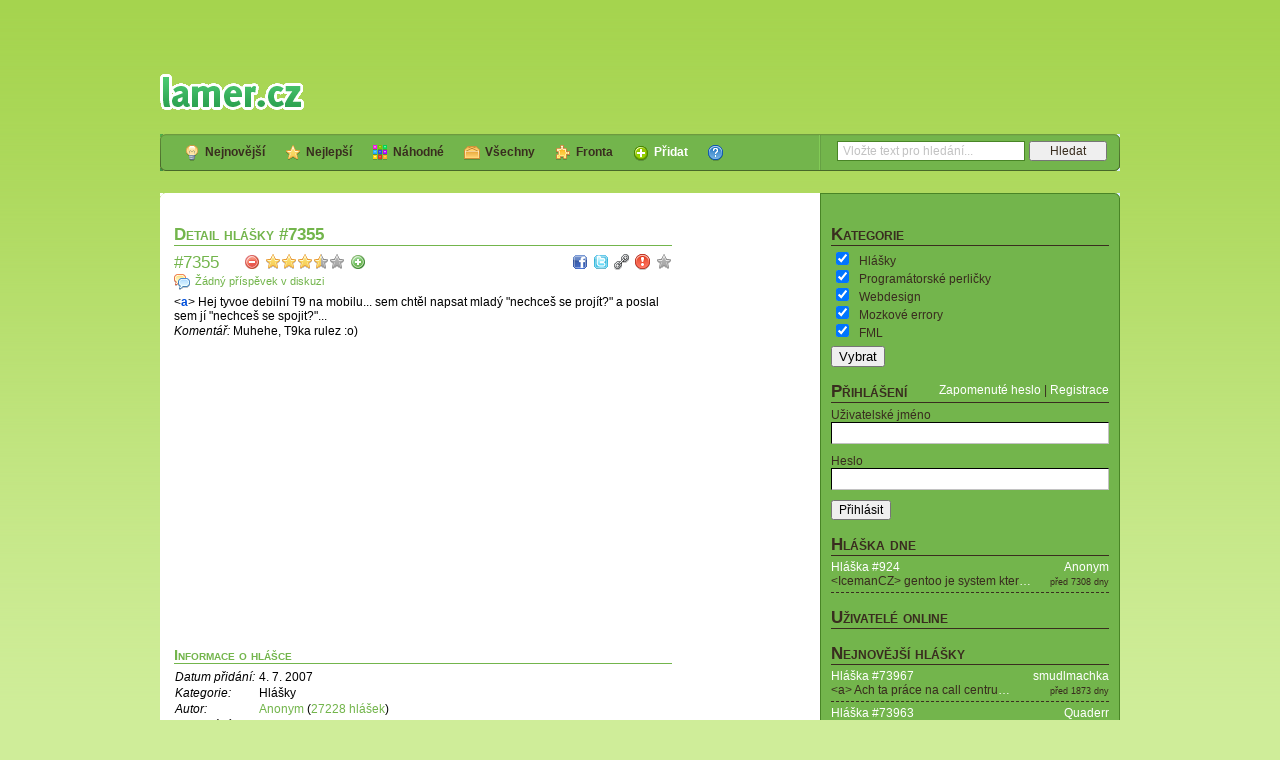

--- FILE ---
content_type: text/html; charset=utf-8
request_url: https://www.lamer.cz/quote/7355
body_size: 8548
content:
<!DOCTYPE html PUBLIC "-//W3C//DTD XHTML 1.0 Strict//EN" "https://www.w3.org/TR/xhtml1/DTD/xhtml1-strict.dtd">
<html xmlns="https://www.w3.org/1999/xhtml" xml:lang="cs" lang="cs">
  <head>
    <meta http-equiv="Content-Type" content="text/html; charset=utf-8" />
    <meta name="title" content="lamer.cz" />
<meta name="description" content="Vtipné útržky internetové komunikace" />
<meta name="keywords" content="lamer, hlášky, zábavné hlášky, ICQ, MSN, Jabber, IRC, chat, Facebook, Skype, SMS" />
<meta name="language" content="cs" />
<meta name="robots" content="index, follow" />
    <script type="text/javascript" src="/js/jquery.js?1"></script>
<script type="text/javascript" src="/js/jquery.facebox.js"></script>
<script type="text/javascript" src="/js/jquery.fancybox.pack.js"></script>
<script type="text/javascript" src="/js/main.js?4"></script>
<script type="text/javascript" src="/js/jquery.json.js"></script>
<script type="text/javascript" src="/js/jquery.ui.js"></script>
<script type="text/javascript" src="/js/quote.js?5"></script>
<script type="text/javascript" src="/js/quote.show.js?5"></script>
    <link rel="stylesheet" type="text/css" media="screen" href="/css/jquery.facebox.css" />
<link rel="stylesheet" type="text/css" media="screen" href="/css/main.css?14" />
<link rel="stylesheet" type="text/css" media="screen" href="/css/jquery.fancybox.css" />
<link rel="stylesheet" type="text/css" media="screen" href="/css/quote.css?11" />
<link rel="stylesheet" type="text/css" media="screen" href="/css/source.css" />
    <!--[if lte IE 6]><link rel="stylesheet" type="text/css" media="screen" href="/css/ie6.css?2" /><![endif]-->
    <!--[if lte IE 7]><link rel="stylesheet" type="text/css" media="screen" href="/css/ie.css?2" /><![endif]-->
        <link rel="shortcut icon" href="/favicon.ico" />
    <link rel="alternate" type="application/rss+xml" title="Nejnovější hlášky" href="/quote/latest.xml"/>
    <link rel="alternate" type="application/rss+xml" title="Všechny hlášky (s kladným i záporným hodnocením)" href="/quote/all.xml"/>
    <link rel="alternate" type="application/rss+xml" title="Fronta hlášek" href="/quote/queue.xml"/>
    <link rel="alternate" type="application/rss+xml" title="Nejnovější příspěvky" href="/comment.xml"/>
	    <title>Hláška #7355 - lamer.cz</title>
    <meta property="og:title" content="Hláška #7355"/>    <meta property="og:site_name" content="lamer.cz"/>
    <meta property="og:image" content="https://www.lamer.cz/images/facebook.png"/>
	  </head>
	  <body class="t2">
	    <div id="main">
      <div id="wrap">
        <div id="content">
          <div class="narrow">          <input type="hidden" id="quote" value="7355"/>
  <div class="single">
    <h2>Detail hlášky #7355</h2>
    <div class="quote" id="quote_7355">
  <div class="heading">
    <h3><a title="Hláška #7355" href="/quote/7355">#7355</a></h3>
    <div class="voting">
      <a href="#" class="minus" title="Nelíbí se mi"></a>
      <abbr title="60,23 %">
      <span class="full"></span>
      <span class="full"></span>
      <span class="full"></span>
      <span class="half"></span>
      <span class="empty"></span>
  </abbr>
      <a href="#" class="plus" title="Líbí se mi"></a>
    </div>
    <div class="tools">
  <a href="#" class="facebook" title="Sdílet na Facebooku"></a>
  <a href="#" class="twitter" title="Sdílet na Twitteru"></a>
  <a href="#" class="link" title="Trvalý odkaz"></a>
  <a href="#" class="abuse " title="Nahlásit problém"></a>
  <a href="#" class="favorite  inactive" title="Přidat do oblíbených"></a>
</div>
    <div class="clr"></div>
  </div>
  <div class="comments">
  <a href="/quote/7355#comments">Žádný příspěvek v diskuzi</a></div>
<p class="text">&lt;<span style="color: #0050dc;">a</span>&gt; Hej tyvoe debilní T9 na mobilu... sem chtěl napsat mladý &quot;nechceš se projít?&quot; a poslal sem jí &quot;nechceš se spojit?&quot;...</p>  <p class="comment"><em>Komentář:</em> Muhehe, T9ka rulez :o)</p>
<div class="like">
  <iframe src="https://www.facebook.com/plugins/like.php?href=https%3A%2F%2Fwww.lamer.cz%2Fquote%2F7355&amp;layout=standard&amp;show_faces=false&amp;width=498&amp;action=like&amp;colorscheme=light&amp;height=25" scrolling="no" frameborder="0" style="border:none; overflow:hidden; width:498px; height:25px;" allowTransparency="true"></iframe>
</div>
</div>        <div class="square">
          </div>
    <h4>Informace o hlášce</h4>
<table>
  <tr>
    <th>Datum přidání:</th>
    <td>4. 7. 2007</td>
  </tr>
  <tr>
    <th>Kategorie:</th>
    <td>Hlášky</td>
  </tr>
    <tr>
    <th>Autor:</th>
    <td>
            <a href="/user/12344">Anonym</a>            (<a href="/quote/user?u=12344">27228 hlášek</a>)
	      </td>
  </tr>
  <tr>
  <th>Hlasování:</th>
  <td>
          <span class="userlist infavor">
        <span class="close"></span>
        <a href="/user/6283">Waco</a>, <a href="/user/3665">ubozak</a>, <a href="/user/2749">tomikdvorak</a>, <a href="/user/12226">Wimpo</a>, <a href="/user/750">Acorp</a>, <a href="/user/12767">Fizz</a>, <a href="/user/7703">Mokr32</a>, <a href="/user/10463">dwander</a>, <a href="/user/11956">Lur_Raven</a>, <a href="/user/13187">Danik02</a>, <a href="/user/6302">Harys</a>, <a href="/user/13429">Nevermore</a>, <a href="/user/15117">jani_na</a>, <a href="/user/6793">Cejda</a>, <a href="/user/13856">levandulova</a>, <a href="/user/2430">Bety888</a>, <a href="/user/11343">Vlk</a>, <a href="/user/9577">Slay</a>, <a href="/user/4991">Lugi</a>, <a href="/user/7073">Danny991</a>, <a href="/user/16364">Accept</a>, <a href="/user/15914">Ganja</a>, <a href="/user/12243">OpaGe</a>, <a href="/user/14118">Snowy</a>, <a href="/user/6925">Cassidy</a>, <a href="/user/7425">_Juan_</a>, <a href="/user/12545">blueW200</a>, <a href="/user/17461">chicken1</a>, <a href="/user/2151">Sk1X1</a>, <a href="/user/3134">CrazzYdiot</a>, <a href="/user/7481">Ptolemaios</a>, <a href="/user/7739">chylex</a>, <a href="/user/1493">Atlantis</a>, <a href="/user/9902">popik34</a>, <a href="/user/7464">jerzi</a>, <a href="/user/15981">Speedlo</a>, <a href="/user/5213">arain</a>, <a href="/user/5656">horry</a>, <a href="/user/515">Sobosss</a>, <a href="/user/12560">DMDave92</a>, <a href="/user/13440">Mysharr</a>, <a href="/user/1287">Denebola</a>, <a href="/user/9474">-TooM-</a>, <a href="/user/2482">_CJ_</a>, <a href="/user/8305">statan</a>, <a href="/user/20514">Derevin</a>, <a href="/user/1282">Pestr</a>, <a href="/user/19975">gfhjkl</a>, <a href="/user/526">AMD</a>, <a href="/user/10668">hasahm</a>, <a href="/user/1031">zgrossl</a>, <a href="/user/13615">troSKA</a>, <a href="/user/1294">DragoonX</a>, <a href="/user/7986">kecal_op</a>, <a href="/user/9933">Severina</a>, <a href="/user/21473">Explodovana</a>, <a href="/user/11260">love--sucks</a>, <a href="/user/1104">incucu</a>, <a href="/user/989">Griffon</a>, <a href="/user/5219">siriand</a>, <a href="/user/6478">Winters</a>, <a href="/user/32">Witek</a>, <a href="/user/4841">3wl4k</a>, <a href="/user/10067">Wauder</a>, <a href="/user/5060">Fatal1t</a>, <a href="/user/3802">KaMilka</a>, <a href="/user/778">lerra</a>, <a href="/user/10301">McBobr</a>, <a href="/user/8464">Sargon</a>, <a href="/user/22026">mike2406</a>, <a href="/user/10363">abouttabs</a>, <a href="/user/7199">jursmi</a>, <a href="/user/7358">DARTHPraetorian</a>, <a href="/user/17788">domvala</a>, <a href="/user/8184">Mirator</a>, <a href="/user/20458">kukec</a>, <a href="/user/4635">tausa17</a>, <a href="/user/15344">Lemra</a>, <a href="/user/2761">luciferrus</a>, <a href="/user/11319">Morv</a>, <a href="/user/23489">Kodous</a>, <a href="/user/3212">Shark94</a>, <a href="/user/7108">Eveni</a>, <a href="/user/16479">Asriel</a>, <a href="/user/9648">SkyHaven</a>, <a href="/user/9440">fabiocz</a>, <a href="/user/5763">Ondruch</a>, <a href="/user/10872">kuras</a>, <a href="/user/8567">Neuromancer</a>, <a href="/user/9429">Taran</a>, <a href="/user/5436">JerichoBM</a>, <a href="/user/16278">jurda</a>, <a href="/user/20751">Haja024</a>, <a href="/user/25193">repley</a>, <a href="/user/10565">anezkaceska</a>, <a href="/user/6632">Apophis</a>, <a href="/user/1801">jfk</a>, <a href="/user/16813">SidiusM</a>, <a href="/user/20038">kudli</a>, <a href="/user/15743">Euriass</a>, <a href="/user/4532">Snake</a>, <a href="/user/15917">pali6</a>, <a href="/user/28627">Metodej</a>, <a href="/user/11115">bosorka</a>, <a href="/user/27913">JiZz</a>, <a href="/user/2844">soustruh</a>, <a href="/user/13912">Matesss</a>, <a href="/user/379">Deefik</a>, <a href="/user/29706">Kethryn</a>, <a href="/user/19307">DJ307</a>, <a href="/user/6449">sark</a>, <a href="/user/14116">Maerlyn0</a>, <a href="/user/7051">Radek9</a>, <a href="/user/17704">spiderpig</a>, <a href="/user/7095">Liman</a>, <a href="/user/29292">Marty008cz</a>, <a href="/user/18356">Ruprecht</a>, <a href="/user/13749">ninny</a>, <a href="/user/8430">ScOrPiOn9</a>, <a href="/user/25695">Lurker</a>, <a href="/user/19732">Liquor</a>, <a href="/user/30503">Bazim</a>, <a href="/user/13422">inkara</a>, <a href="/user/1824">Gego</a>, <a href="/user/1701">Sha-a-kaa</a>, <a href="/user/4646">ciakval</a>, <a href="/user/6745">saft</a>, <a href="/user/10424">Cinvor</a>, <a href="/user/9089">Maty991</a>, <a href="/user/31113">Stevecek</a>, <a href="/user/805">assim</a>, <a href="/user/6953">Lothaire</a>, <a href="/user/11498">PavlinII</a>, <a href="/user/9128">Bumerank</a>, <a href="/user/13764">user1234n</a>, <a href="/user/24686">bkbosorka1</a>, <a href="/user/7590">Skoll</a>, <a href="/user/21548">Miguel</a>, <a href="/user/7047">jantusla</a>, <a href="/user/19535">Andysik</a>, <a href="/user/23384">PinkFOX</a>, <a href="/user/24437">Bubllinka</a>, <a href="/user/18008">Milhauzz18</a>, <a href="/user/11380">matrix17</a>, <a href="/user/5361">lennyd</a>, <a href="/user/20607">Marcus7</a>, <a href="/user/20744">rendlik</a>, <a href="/user/9621">aalfred</a>, <a href="/user/32688">shine</a>, <a href="/user/18180">Sejsel</a>, <a href="/user/23225">freferg</a>, <a href="/user/33121">vaevictis</a>, <a href="/user/8885">Niika69</a>, <a href="/user/32538">Kagero</a>, <a href="/user/14077">Hans</a>, <a href="/user/3106">Frostys</a>, <a href="/user/20598">Keyt</a>, <a href="/user/10322">ScH0ll_kIll3r</a>, <a href="/user/3087">bradl3y</a>, <a href="/user/24629">forceLord</a>, <a href="/user/5847">Finer5950</a>, <a href="/user/13325">zelvak</a>, <a href="/user/17346">Rimmoncze</a>, <a href="/user/33798">Einhasad</a>, <a href="/user/24501">TheReptalek</a>, <a href="/user/12198">Inf1n1tyy</a>, <a href="/user/18247">FoxMulder</a>, <a href="/user/8803">TerroX221</a>, <a href="/user/19238">paulie05</a>, <a href="/user/35101">prasoprdelhlava</a>, <a href="/user/1619">KorYi</a>, <a href="/user/35235">Komunard</a>, <a href="/user/16300">DMRaper</a>, <a href="/user/23743">Lorandel</a>, <a href="/user/35127">Deliminico</a>, <a href="/user/19841">Schade105</a>, <a href="/user/16843">despy</a>, <a href="/user/30820">WellBloud89</a>, <a href="/user/20929">SantaSatan</a>, <a href="/user/35631">Danad</a>, <a href="/user/21784">Finarfin</a>, <a href="/user/35869">Kapitan</a>, <a href="/user/25825">ric4rd</a>, <a href="/user/36378">Elgurth</a>, <a href="/user/35392">Kwisatz_Haderach</a>      </span>
      <a class="infavor" href="#">
        191    pro          </a>
        a          <span class="userlist against">
        <span class="close"></span>
        <a href="/user/6963">Lecco</a>, <a href="/user/3993">Danol</a>, <a href="/user/7980">Gorkil_the_goblin_king</a>, <a href="/user/12026">gensilver47</a>, <a href="/user/10765">Herda</a>, <a href="/user/3648">BMJackal</a>, <a href="/user/4869">BubblyBubble</a>, <a href="/user/7311">w3m</a>, <a href="/user/12689">Pardio</a>, <a href="/user/79">wegas</a>, <a href="/user/13144">Pajusa</a>, <a href="/user/16091">pavelnop</a>, <a href="/user/4119">jainam</a>, <a href="/user/18212">Tazzrius</a>, <a href="/user/1587">beorn</a>, <a href="/user/12737">PatchmaN</a>, <a href="/user/1566">Tinnarr</a>, <a href="/user/17968">czKarlos</a>, <a href="/user/5989">Renee</a>, <a href="/user/10270">rionka</a>, <a href="/user/14143">Kogaku</a>, <a href="/user/1528">Moneta</a>, <a href="/user/12426">lilo</a>, <a href="/user/13174">teye</a>, <a href="/user/15741">Korialis</a>, <a href="/user/6354">pitufo</a>, <a href="/user/5178">Kamzik</a>, <a href="/user/11548">tomzi</a>, <a href="/user/13136">yannush</a>, <a href="/user/7940">Lineman</a>, <a href="/user/13229">qwertzuio</a>, <a href="/user/2456">dorry</a>, <a href="/user/841">Lei</a>, <a href="/user/2974">Mackie</a>, <a href="/user/16254">Lida79</a>, <a href="/user/2771">Melian</a>, <a href="/user/14616">crooty</a>, <a href="/user/8005">nOObiCZek</a>, <a href="/user/8881">sirarag</a>, <a href="/user/28161">albona</a>, <a href="/user/11510">yugy</a>, <a href="/user/4889">Janca</a>, <a href="/user/20092">Tikov</a>, <a href="/user/1176">balone</a>, <a href="/user/14898">vasek004</a>, <a href="/user/24243">Allka</a>, <a href="/user/22582">HateMePls</a>, <a href="/user/25474">JarousFCB</a>, <a href="/user/21623">aewin_cz</a>, <a href="/user/19910">Gasert</a>, <a href="/user/22040">tristaver</a>, <a href="/user/31176">bukanyr</a>, <a href="/user/4103">tommander</a>, <a href="/user/5262">fatalixi</a>, <a href="/user/1575">speedy89</a>, <a href="/user/22394">smrduty_kojot</a>, <a href="/user/15814">Hroner</a>, <a href="/user/10592">Lahvout</a>, <a href="/user/1876">mopak</a>, <a href="/user/17356">Daysi</a>, <a href="/user/8">kbtmichal</a>, <a href="/user/13336">Ejmin</a>, <a href="/user/26003">Tceld</a>, <a href="/user/9931">petya</a>, <a href="/user/29093">tik-tak-cz</a>, <a href="/user/17626">TomEF</a>, <a href="/user/30245">Ellrohir</a>, <a href="/user/10075">tocra</a>, <a href="/user/9864">ladys91</a>, <a href="/user/26253">vinczenzo</a>, <a href="/user/13034">olejovka</a>, <a href="/user/15498">Hamagen</a>, <a href="/user/1261">Altair</a>, <a href="/user/27884">FrenkyB</a>, <a href="/user/19382">calexman</a>, <a href="/user/26149">Zbleb</a>, <a href="/user/24169">Trungsi</a>, <a href="/user/30217">Metzgermeister</a>, <a href="/user/15110">freaky_tomato</a>, <a href="/user/9545">Edgarix</a>, <a href="/user/8337">kapriiik</a>, <a href="/user/27350">n3olin3</a>, <a href="/user/32953">Metis</a>, <a href="/user/18515">LosFilipos</a>, <a href="/user/33673">Stickman</a>, <a href="/user/22086">perfect</a>, <a href="/user/5156">piol</a>, <a href="/user/2349">MistrBuBak</a>, <a href="/user/12096">czHONAN</a>, <a href="/user/29573">Komaar</a>, <a href="/user/32097">SmallMongoose</a>, <a href="/user/17473">barney33</a>, <a href="/user/32724">CarpeNoctem</a>, <a href="/user/9677">Goues</a>, <a href="/user/32730">Zelvi</a>, <a href="/user/35193">Annacerv</a>, <a href="/user/29006">psychous3</a>, <a href="/user/33502">Krokodyl</a>        <div class="clr"></div>
      </span>
      <a class="against" href="#">
        99    proti          </a>
      </td>
</tr>
<tr>
  <th>V oblíbených:</th>
  <td>
          <span class="userlist favorite">
        <span class="close"></span>
        <a href="/user/6632">Apophis</a>, <a href="/user/21815">markycz</a>, <a href="/user/8803">TerroX221</a>      </span>
      <a class="favorite" href="#">
        3 uživatelé          </a>
      </td>
</tr>  <tr>
    <th>Oblíbenost:</th>
    <td>60,23 %</td>
  </tr>
  <tr>
    <th>Stav:</th>
    <td>Má kladné skóre  </tr>
</table>  </div>
</div>
          <div class="wide"><br/>
<a name="comments"></a>
<h4>Diskuze</h4>
<div id="comments">
  </div>
<input type="button" value="Nový příspěvek" id="newcomment"/>
</div>        </div>
        <div id="sidecol">
          <div class='categoriesList'>
	<h3 class="compact">Kategorie</h3>
	<form action="/page/changecats">
		<ul>
					<li><input type="checkbox" name="cats[]" value="1" checked="checked"/><label>Hlášky</label></li>
					<li><input type="checkbox" name="cats[]" value="2" checked="checked"/><label>Programátorské perličky</label></li>
					<li><input type="checkbox" name="cats[]" value="4" checked="checked"/><label>Webdesign</label></li>
					<li><input type="checkbox" name="cats[]" value="3" checked="checked"/><label>Mozkové errory</label></li>
					<li><input type="checkbox" name="cats[]" value="5" checked="checked"/><label>FML</label></li>
				</ul>
		<div class='submitB'>
			<button type="submit">Vybrat</button>
		</div>
	</form>
</div>
	          <br/>
                      <h3>Přihlášení</h3>
<div class="controls">
  <a href="/user/forgot">Zapomenuté heslo</a>  |
  <a href="/user/new">Registrace</a></div>
<div class="clr"></div>
<form action="https://www.lamer.cz/user/authenticate" method="post" id="login">
  <input type="hidden" name="sf_method" value="put"/>
  <input type="hidden" name="user[_csrf_token]" value="0cdfcbc628c6ca0a9a606d3e14857e4e" id="user__csrf_token" />  <div class="row">
  <label for="user_username">Uživatelské jméno</label>    <input type="text" name="user[username]" id="user_username" />    <div class="clr"></div>
  </div>
  <div class="row">
  <label for="user_password">Heslo</label>    <input type="password" name="user[password]" id="user_password" />    <div class="clr"></div>
  </div>
  <input type="submit" name="commit" value="Přihlásit" id="submit" /></form>
<br/>
                                <h3 class="compact">Hláška dne</h3>
  <div class="latest">
    <p class="info">
      <a href="/user/12344">Anonym</a><br/>
      <span class="small">před 7308 dny</span>
    </p>
    <p><a href="/quote/924">Hláška #924</a></p>
    <p>&lt;IcemanCZ&gt; gentoo je system kter<a href="/quote/924">&hellip;</a></p>
  </div>
  <br/>
            <h3 class="compact">Uživatelé online</h3>
  <div>
              </div>
  <br/>
          <h3 class="compact">Nejnovější hlášky</h3>
  <div class="latest">
    <p class="info">
      <a href="/user/20645">smudlmachka</a><br/>
      <span class="small">před 1873 dny</span>
    </p>
    <p><a href="/quote/73967">Hláška #73967</a></p>
    <p>&lt;a&gt; Ach ta práce na call centru<a href="/quote/73967">&hellip;</a></p>
  </div>
  <div class="latest">
    <p class="info">
      <a href="/user/3518">Quaderr</a><br/>
      <span class="small">před 2178 dny</span>
    </p>
    <p><a href="/quote/73963">Hláška #73963</a></p>
    <p>&lt;Zákazník&gt; Dobrý den, potřeboval<a href="/quote/73963">&hellip;</a></p>
  </div>
  <div class="latest">
    <p class="info">
      <a href="/user/14197">thegoodhen</a><br/>
      <span class="small">před 2529 dny</span>
    </p>
    <p><a href="/quote/73947">Hláška #73947</a></p>
    <p>&lt;a&gt; Čau, nalila jsem si do kláve<a href="/quote/73947">&hellip;</a></p>
  </div>
  <div class="latest">
    <p class="info">
      <a href="/user/34296">Gomi</a><br/>
      <span class="small">před 2734 dny</span>
    </p>
    <p><a href="/quote/73931">Hláška #73931</a></p>
    <p>&lt;a&gt; Nevíte někdo, jak dostat dat<a href="/quote/73931">&hellip;</a></p>
  </div>
  <div class="latest">
    <p class="info">
      <a href="/user/34977">sistence</a><br/>
      <span class="small">před 2949 dny</span>
    </p>
    <p><a href="/quote/73914">Hláška #73914</a></p>
    <p>&lt;a&gt; Dobrý den, zaujala mne vaše<a href="/quote/73914">&hellip;</a></p>
  </div>
<br/>

<h3 class="compact">Nejnovější příspěvky</h3>
  <div class="latest">
    <p class="info">
      <a href="/user/25380">ESESEL</a><br/>
      <span class="small">před 11 dny</span>
    </p>
    <p><a href="/quote/24133#comment_430095">K hlášce #24133</a></p>
    <p>Re: 13stka<a href="/quote/24133#comment_430095">&hellip;</a></p>
  </div>
  <div class="latest">
    <p class="info">
      <a href="/user/62144">ignotus</a><br/>
      <span class="small">před 30 dny</span>
    </p>
    <p><a href="/quote/24133#comment_430094">K hlášce #24133</a></p>
    <p>Re: 13stka<a href="/quote/24133#comment_430094">&hellip;</a></p>
  </div>
  <div class="latest">
    <p class="info">
      <a href="/user/35658">nakopnuta_sova</a><br/>
      <span class="small">před 33 dny</span>
    </p>
    <p><a href="/quote/73967#comment_430093">K hlášce #73967</a></p>
    <p>Re: Ahoj v roce 2025<a href="/quote/73967#comment_430093">&hellip;</a></p>
  </div>
  <div class="latest">
    <p class="info">
      <a href="/user/35658">nakopnuta_sova</a><br/>
      <span class="small">před 33 dny</span>
    </p>
    <p><a href="/quote/24133#comment_430092">K hlášce #24133</a></p>
    <p>Re: 13stka<a href="/quote/24133#comment_430092">&hellip;</a></p>
  </div>
  <div class="latest">
    <p class="info">
      <a href="/user/35658">nakopnuta_sova</a><br/>
      <span class="small">před 33 dny</span>
    </p>
    <p><a href="/quote/5712#comment_430091">K hlášce #5712</a></p>
    <p>Re: Po letech na to koukám<a href="/quote/5712#comment_430091">&hellip;</a></p>
  </div>
<br/>

<h3 class="compact">TOP 10 Space Invaders</h3>
<div><p style="text-align:right; float: right;">8810</p><p>naparcipiskapa</p><div class="clear"></div></div><div><p style="text-align:right; float: right;">7680</p><p>Edu</p><div class="clear"></div></div><div><p style="text-align:right; float: right;">7360</p><p>Finer5950</p><div class="clear"></div></div><div><p style="text-align:right; float: right;">7330</p><p>RIPPERSVK</p><div class="clear"></div></div><div><p style="text-align:right; float: right;">6100</p><p>mati</p><div class="clear"></div></div><div><p style="text-align:right; float: right;">5970</p><p>Lemra</p><div class="clear"></div></div><div><p style="text-align:right; float: right;">5630</p><p>Markuus</p><div class="clear"></div></div><div><p style="text-align:right; float: right;">5080</p><p>Marthy</p><div class="clear"></div></div><div><p style="text-align:right; float: right;">4800</p><p>joocker</p><div class="clear"></div></div><div><p style="text-align:right; float: right;">4460</p><p>urbancikpetr</p><div class="clear"></div></div>        </div>
        <div class="clr"></div>
        <div class="ul"></div>
        <div class="ur"></div>
        <div class="bl"></div>
        <div class="br"></div>
      </div>
      <div id="menu">
        <div class="left"></div>
        <div class="right"></div>
        <ul>
            <li>
    <a href="/quote/latest" class="latest ">
      <span></span>
      Nejnovější    </a>
  </li>
  <li>
    <a href="/quote/best" class="best ">
      <span></span>
      Nejlepší    </a>
  </li>
  <li>
    <a href="/quote/random" class="random ">
      <span></span>
      Náhodné    </a>
  </li>
  <li>
    <a href="/quote/all" class="all ">
      <span></span>
      Všechny    </a>
  </li>
  <li>
    <a href="/quote/queue" class="queue ">
      <span></span>
      Fronta    </a>
  </li>
  <li>
    <a href="/quote/new" class="add ">
      <span></span>
      Přidat    </a>
  </li>
  <li>
    <a href="/page/help" class="help ">
      <span></span>
          </a>
  </li>
        </ul>
        <div class="search">
          <span class="separator">|</span>
          <form action="/quote/search" method="get" id="search">
            <input type="text" name="q" size="20" id="query" class="query inactive" value="Vložte text pro hledání..."/>
            <input type="submit" class="button" value="Hledat"/>
          </form>
        </div>
      </div>
      <div id="header">
        <div class="logo">
          <div class="facebook">
            <iframe src="https://www.facebook.com/plugins/like.php?locale=en_US&amp;href=http%3A%2F%2Fwww.facebook.com%2Flamer.cz&amp;layout=button_count&amp;show_faces=false&amp;width=90&amp;action=like&amp;colorscheme=light&amp;height=20" scrolling="no" frameborder="0" style="border:none; overflow:hidden; width:90px; height:20px;" allowTransparency="true"></iframe>
          </div>
          <h1 title="lamer.cz"><a href="/" title="lamer.cz"><span class="hidden">lamer.cz</span></a></h1>
        </div>
        <div class="leaderboard">
          	<!-- iBILLBOARD Ad Server one2many Pozice: go.cz.bbelements.com Lamer.cz(21784) / HP + Ostatní(1) / Leaderboard - 728*90(1) / 09 Leaderboard horní 998x200(9)-->
	<!-- HowTo: Place this code into the html page where the ad should appear. -->
	<div id='bmone2n-21784.1.1.9'>
	<noscript><div style='display:inline'><a href='https://go.cz.bbelements.com/please/redirect/21784/1/1/9/'><img src='https://go.cz.bbelements.com/please/showit/21784/1/1/9/?typkodu=img' style='border-width:0' alt='' /></a></div></noscript>
	</div>
        </div>
        <div class="skyscraper">
          	<!-- iBILLBOARD Ad Server one2many Pozice: go.cz.bbelements.com Lamer.cz(21784) / HP + Ostatní(1) / Skyscraper - 160*600(1) / 14 Skyscraper 160x600(14)-->
	<!-- HowTo: Place this code into the html page where the ad should appear. -->
	<div id='bmone2n-21784.1.1.14'>
	<noscript><div style='display:inline'><a href='https://go.cz.bbelements.com/please/redirect/21784/1/1/14/'><img src='https://go.cz.bbelements.com/please/showit/21784/1/1/14/?typkodu=img' style='border-width:0' alt='' /></a></div></noscript>
	</div>
        </div>
        <div class="clr"></div>
      </div>
      <div></div>
      <address>
        <strong>Copyright &copy; 2004 - 2026 lamer.cz</strong>
        |
        Design by <a href="mailto:sevcik.mi@gmail.com">Michal Ševčík</a>
      </address>
      <div id="pages">
        <a href="/page/help">Nápověda</a>        |
        <a href="/page/rules">Pravidla</a>        |
        <a href="/page/contact">Kontakt</a>      </div>
      <div class="clr"></div>
      <div id="backlinks">
            <a href="http://www.parfiky.cz/" title="Parfémy">Parfémy</a>
      &middot;
    <a href="http://www.czin.eu/" title="Portál czin.eu">Portál czin.eu</a>
      </div>
      <div id="media">
        Mediálně zastupuje <a onclick="var w=window.open(this.href);w.focus();return false;" href="https://www.impressionmedia.cz/">Impression Media, s.r.o.</a>      </div>
      <div class="clr"></div>
    </div>
		<div id="log"></div>
		  <script type="text/javascript"><!--
    var gaJsHost = (("https:" == document.location.protocol) ? "https://ssl." : "http://www.");
    document.write(unescape("%3Cscript src='" + gaJsHost + "google-analytics.com/ga.js' type='text/javascript'%3E%3C/script%3E"));
  //--></script>
  <script type="text/javascript"><!--
    try {
      var pageTracker = _gat._getTracker("UA-415134-3");
      pageTracker._trackPageview();
    } catch(err) {}
  //--></script>
  <!-- (C)2000-2010 Gemius SA - gemiusAudience / lamer.cz / Ostatni -->
<script type="text/javascript">
<!--//--><![CDATA[//><!--
var pp_gemius_identifier = '.K41XTxInTvjYSnkptrkVGYT.ohNrMbP7.sOaFqpPsL.V7';

// řádky níže by neměly být editovány
function gemius_pending(i) { window[i] = window[i] || function() {var x = window[i+'_pdata'] = window[i+'_pdata'] || []; x[x.length]=arguments;};};
gemius_pending('gemius_hit'); gemius_pending('gemius_event'); gemius_pending('pp_gemius_hit'); gemius_pending('pp_gemius_event');
(function(d,t) {try {var gt=d.createElement(t),s=d.getElementsByTagName(t)[0]; gt.setAttribute('async','async'); gt.setAttribute('defer','defer');
 gt.src='http://gacz.hit.gemius.pl/xgemius.js'; s.parentNode.insertBefore(gt,s);} catch (e) {}})(document,'script');
//--><!]]>
</script>

<!-- Begin comScore Tag -->
<script>
  var _comscore = _comscore || [];
  _comscore.push({ c1: "2", c2: "9883551" });
  (function() {
    var s = document.createElement("script"), el = document.getElementsByTagName("script")[0]; s.async = true;
    s.src = (document.location.protocol == "https:" ? "https://sb" : "http://b") + ".scorecardresearch.com/beacon.js";
    el.parentNode.insertBefore(s, el);
  })();
</script>
<noscript>
  <img src="http://b.scorecardresearch.com/p?c1=2&c2=9883551&cv=2.0&cj=1" />
</noscript>
<!-- End comScore Tag -->
  			<!-- iBILLBOARD Ad Server one2many code (new) -->
	<!-- HowTo: All the ad codes must be above this code! -->
	<!-- HowTo: It is good idea to place this code just below the last ad code. -->
	<script type='text/javascript' charset='utf-8' src='https://go.cz.bbelements.com/bb/bb_one2n.js'></script>
	<script type='text/javascript'>/* <![CDATA[ */ 
	bmone2n.addPosition('21784.1.1.9','');
	bmone2n.addPosition('21784.1.1.14','');
	bmone2n.addPosition('21784.1.1.15','');
	bmone2n.getAd('go.cz.bbelements.com','',''+(typeof(bburlparam)=='string'?'&'+bburlparam:''),'utf-8');
	/* ]]> */</script>
	<div id='bmone2t-21784.1.1.9' style='display:none'><script type='text/javascript'>/* <![CDATA[ */ bmone2n.makeAd('21784.1.1.9'); /* ]]> */</script></div>
	<div id='bmone2t-21784.1.1.14' style='display:none'><script type='text/javascript'>/* <![CDATA[ */ bmone2n.makeAd('21784.1.1.14'); /* ]]> */</script></div>
	<div id='bmone2t-21784.1.1.15' style='display:none'><script type='text/javascript'>/* <![CDATA[ */ bmone2n.makeAd('21784.1.1.15'); /* ]]> */</script></div>
	<script type='text/javascript'>/* <![CDATA[ */ bmone2n.moveAd(); /* ]]> */</script>
		  </body>
</html>
